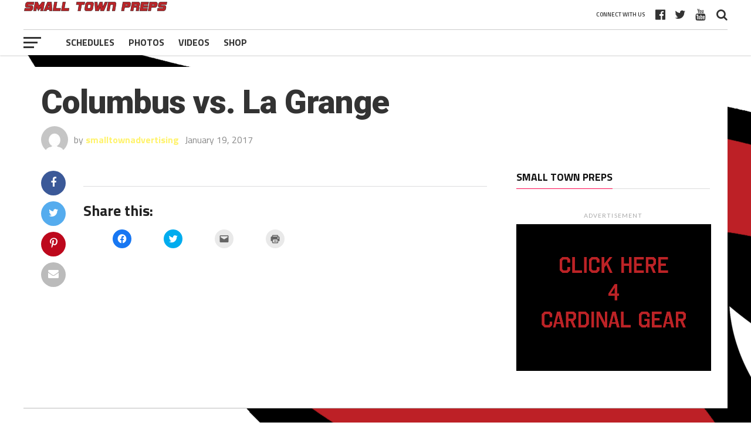

--- FILE ---
content_type: text/css
request_url: https://smalltownpreps.com/wp-content/plugins/theia-post-slider/css/font-theme.css?ver=1.9.15
body_size: 393
content:
.theiaPostSlider_nav {
  overflow: auto;
  position: relative;
  margin: 16px 0; }
  .theiaPostSlider_nav > * {
    vertical-align: middle; }
  .theiaPostSlider_nav.fontTheme ._1,
  .theiaPostSlider_nav.fontTheme ._3 {
    margin: 0 4px;
    vertical-align: middle;
    font-weight: bold; }
  .theiaPostSlider_nav.fontTheme ._2 {
    display: inline-block;
    vertical-align: middle; }
  .theiaPostSlider_nav ._title {
    font-weight: bold; }
    .theiaPostSlider_nav ._title * {
      display: inline;
      margin: 0;
      padding: 0; }
    .theiaPostSlider_nav ._title ._helper {
      color: #888; }
  .theiaPostSlider_nav ._buttons {
    -moz-user-select: -moz-none;
    -ms-user-select: none;
    -webkit-user-select: none;
    user-select: none;
    line-height: 1; }
    .theiaPostSlider_nav ._buttons > * {
      display: inline-block;
      vertical-align: middle; }
    .theiaPostSlider_nav ._buttons ._text {
      margin: 0 10px; }
  .theiaPostSlider_nav ._button {
    overflow: hidden;
    cursor: pointer;
    -webkit-transition: none !important;
    -moz-transition: none !important;
    -o-transition: none !important;
    text-decoration: none;
    transition: none !important; }
  .theiaPostSlider_nav ._disabled {
    cursor: default; }
  .theiaPostSlider_nav._left ._buttons, .theiaPostSlider_nav._right ._buttons {
    display: inline-block; }
  .theiaPostSlider_nav._left {
    text-align: left; }
    .theiaPostSlider_nav._left ._buttons {
      float: left; }
    .theiaPostSlider_nav._left ._title {
      float: right; }
  .theiaPostSlider_nav._center {
    text-align: center; }
    .theiaPostSlider_nav._center ._title {
      line-height: inherit !important; }
  .theiaPostSlider_nav._center_full {
    text-align: center; }
    .theiaPostSlider_nav._center_full ._prev {
      float: left; }
    .theiaPostSlider_nav._center_full ._next {
      float: right; }
    .theiaPostSlider_nav._center_full ._title {
      line-height: inherit !important; }
  .theiaPostSlider_nav._right {
    text-align: right; }
    .theiaPostSlider_nav._right ._buttons {
      float: right; }
    .theiaPostSlider_nav._right ._title {
      float: left; }
  .theiaPostSlider_nav ._loading {
    position: absolute;
    top: 0;
    left: 0;
    width: 100%;
    height: 100%;
    background: url(../images/ajax-loader.gif) center center no-repeat; }

.theiaPostSlider_slides {
  position: relative;
  clear: both;
  overflow: hidden;
  margin: 0;
  padding: 0;
  list-style: none; }
  .theiaPostSlider_slides > div {
    overflow: hidden; }

.theiaPostSlider_header {
  margin: 0 0 16px 0; }

.theiaPostSlider_footer {
  margin: 16px 0 0 0; }

.theiaPostSlider_nav.fontTheme ._prev ._1,
.theiaPostSlider_nav.fontTheme ._next ._3 {
  display: none; }
.theiaPostSlider_nav.fontTheme ._button:focus {
  outline: none; }
